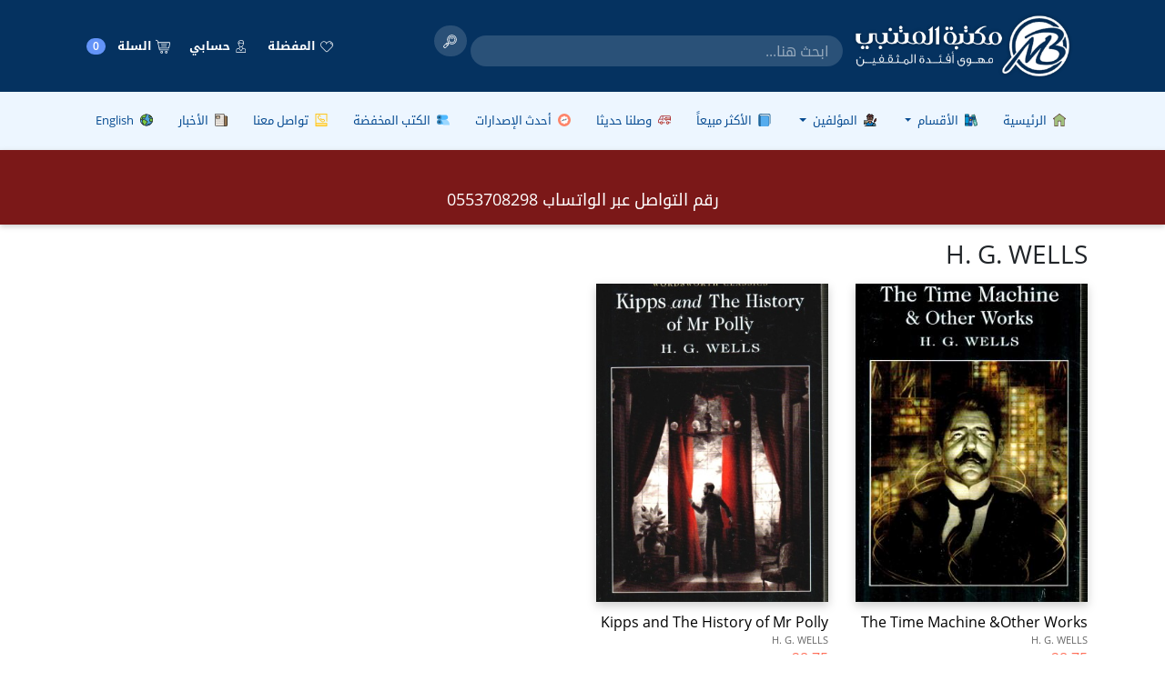

--- FILE ---
content_type: text/css
request_url: https://www.almotanabibookshop.com/css/style_1.css
body_size: 18943
content:
.fh5co_header_bg{background:#222;color:#fff}.color_fff{color:#fff !important}.treding_btn{background:#f5bc04;color:#fff;margin:0 10px;display:inline-block;padding:15px 40px}.treding_btn:hover,.treding_btn:focus{background:#f5bc04;color:#fff;margin:0 10px;display:inline-block;padding:15px 40px}.fh5co_trading_posotion_relative{position:relative}.fh5co_treding_position_absolute{-webkit-clip-path:polygon(0 1%, 100% 0, 0 100%, 0% 100%);-moz-clip-path:polygon(0 1%, 100% 0, 0 100%, 0% 100%);-ms-clip-path:polygon(0 1%, 100% 0, 0 100%, 0% 100%);clip-path:polygon(0 1%, 100% 0, 0 100%, 0% 100%);height:20px;width:20px;background:#f5bc04;position:absolute;left:9px}.fh5co_logo_width{width:130px}.fh5co_mediya_right{text-align:right}.fh5co_display_table{height:40px;width:40px;display:table;color:#777;font-size:18px;border:1px solid #fff !important;cursor:pointer;-webkit-border-radius:50%;-moz-border-radius:50%;-ms-border-radius:50%;border-radius:50%;transition:1s;margin:0 10px;color:#777 !important}.fh5co_display_table:hover,.fh5co_display_table:focus{display:table;color:#777;border:1px solid #f5bc04 !important;cursor:pointer;-webkit-border-radius:50%;-moz-border-radius:50%;-ms-border-radius:50%;border-radius:50%}.fh5co_verticle_middle{vertical-align:middle;display:table-cell}.fh5co_country_width{width:40px;margin:0 10px;padding-bottom:25px}.fh5co_text_select_option{margin:0 10px;position:relative;top:-10px}.navbar-light .navbar-nav .open>.nav-link,.navbar-light .navbar-nav .active>.nav-link,.navbar-light .navbar-nav .nav-link.open,.navbar-light .navbar-nav .nav-link.active{color:#fff !important;padding-top:12px !important;padding-bottom:15px !important;padding-left:20px !important;padding-right:20px !important;margin:0 20px !important;-moz-transition:all .5s ease;-o-transition:all .5s ease;-webkit-transition:all .5s ease;-ms-transition:all .5s ease;transition:all .5s ease;background:#f5bc04 !important;-webkit-clip-path:polygon(100% 0, 100% 85%, 14% 85%, 0 100%, 0% 60%, 0 0);-moz-clip-path:polygon(100% 0, 100% 85%, 14% 85%, 0 100%, 0% 60%, 0 0);-ms-clip-path:polygon(100% 0, 100% 85%, 14% 85%, 0 100%, 0% 60%, 0 0);clip-path:polygon(100% 0, 100% 85%, 14% 85%, 0 100%, 0% 60%, 0 0)}.navbar-light .navbar-nav .nav-link{color:#222 !important;padding-top:12px !important;padding-bottom:15px !important;padding-left:20px !important;padding-right:20px !important;margin:0 20px !important;-moz-transition:all .5s ease;-o-transition:all .5s ease;-webkit-transition:all .5s ease;-ms-transition:all .5s ease;transition:all .5s ease;position:relative !important;-webkit-clip-path:polygon(100% 0, 100% 85%, 14% 85%, 0 100%, 0% 60%, 0 0);-moz-clip-path:polygon(100% 0, 100% 85%, 14% 85%, 0 100%, 0% 60%, 0 0);-ms-clip-path:polygon(100% 0, 100% 85%, 14% 85%, 0 100%, 0% 60%, 0 0);clip-path:polygon(100% 0, 100% 85%, 14% 85%, 0 100%, 0% 60%, 0 0)}.navbar-light .navbar-nav .nav-link:focus,.navbar-light .navbar-nav .nav-link:hover{background:#f5bc04 !important;color:#fff !important;padding-top:12px !important;padding-bottom:15px !important;padding-left:20px !important;padding-right:20px !important;margin:0 20px;position:relative}.fh5co_padding_menu{padding:20px 0}.mobile_logo_width{display:none}.fh5co_padd_mediya{padding-top:10px}.fh5co_suceefh5co_height{height:550px;overflow:hidden;width:100%;position:relative}.fh5co_suceefh5co_height>img{height:560px;width:100%}.paddding{padding-left:0 !important;padding-right:0 !important}.fh5co_suceefh5co_height_position_absolute{position:absolute;width:100%;height:100%;background:-moz-linear-gradient(top, transparent 0%, transparent 1%, rgba(0,0,0,0.78) 100%);background:-webkit-linear-gradient(top, transparent 0%, transparent 1%, rgba(0,0,0,0.78) 100%);background:linear-gradient(to bottom, transparent 0%, transparent 1%, rgba(0,0,0,0.78) 100%);z-index:5;top:0}.fh5co_suceefh5co_height_position_absolute_font{position:absolute;width:100%;height:100%;color:#fff;z-index:7;top:75%;left:5%;padding:0 10px}.fh5co_good_font{color:#fff;font-size:26px;word-wrap:break-word}.fh5co_good_font:hover,.fh5co_good_font:focus{color:#fff;word-wrap:break-word;text-decoration:none}.fh5co_suceefh5co_height_2{height:275px;overflow:hidden;width:100%;position:relative}.fh5co_suceefh5co_height_2>img{height:300px;width:100%}.fh5co_good_font_2{font-size:19px;color:#fff;word-wrap:break-word;text-decoration:none}.fh5co_good_font_2:hover,.fh5co_good_font_2:focus{color:#fff;word-wrap:break-word;text-decoration:none}.fh5co_suceefh5co_height_position_absolute_font_2{position:absolute;width:100%;height:100%;color:#fff;z-index:7;top:65%;left:5%;padding:0 10px}.fh5co_heading{font-size:20px;color:#424040}.fh5co_heading_border_bottom{border-bottom:1px solid #777}.fh5co_latest_trading_img{height:326px;overflow:hidden}.fh5co_latest_trading_img>img{height:340px;min-width:100%}.fh5co_img_special_relative{position:relative;right:40%}.fh5co_latest_trading_img_position_relative{position:relative;overflow:hidden;z-index:5;cursor:pointer}.fh5co_latest_trading_img_position_absolute{position:absolute;height:100%;width:100%;top:0;right:0;background:-moz-linear-gradient(top, rgba(255,255,255,0) 0%, rgba(0,0,0,0.83) 100%);background:-webkit-linear-gradient(top, rgba(255,255,255,0) 0%, rgba(0,0,0,0.83) 100%);background:linear-gradient(to bottom, rgba(255,255,255,0) 0%, rgba(0,0,0,0.83) 100%);z-index:7}.fh5co_latest_trading_img_position_absolute_1{position:absolute;width:100%;z-index:9;padding:10px;bottom:0}.fh5co_latest_trading_date_and_name_color{color:rgba(255,255,255,0.7);font-size:13px}.fh5co_latest_trading_img_position_relative:hover{-webkit-animation:swing1 1s ease;animation:swing1 1s ease;-webkit-animation-iteration-count:1;animation-iteration-count:1}@-webkit-keyframes swing1{15%{-webkit-transform:translateX(5px);transform:translateX(5px)}30%{-webkit-transform:translateX(-5px);transform:translateX(-5px)}50%{-webkit-transform:translateX(3px);transform:translateX(3px)}65%{-webkit-transform:translateX(-3px);transform:translateX(-3px)}80%{-webkit-transform:translateX(2px);transform:translateX(2px)}100%{-webkit-transform:translateX(0);transform:translateX(0)}}@keyframes swing1{15%{-webkit-transform:translateX(5px);transform:translateX(5px)}30%{-webkit-transform:translateX(-5px);transform:translateX(-5px)}50%{-webkit-transform:translateX(3px);transform:translateX(3px)}65%{-webkit-transform:translateX(-3px);transform:translateX(-3px)}80%{-webkit-transform:translateX(2px);transform:translateX(2px)}100%{-webkit-transform:translateX(0);transform:translateX(0)}}.fh5co_news_img{height:200px;-webkit-border-radius:5px;-moz-border-radius:5px;-ms-border-radius:5px;border-radius:5px;overflow:hidden;position:relative;top:0;-webkit-box-shadow:inset 0 2px 3px 1px;-moz-box-shadow:inset 0 2px 3px 1px;-o-box-shadow:inset 0 2px 3px 1px;box-shadow:inset 0 2px 3px 1px;-moz-transition:all all 0.5s ease;-o-transition:all all 0.5s ease;-webkit-transition:all all 0.5s ease;-ms-transition:all all 0.5s ease;transition:all all 0.5s ease}.fh5co_news_img>img{height:260px;min-width:100%}.c_b{color:#424040}.c_g{color:#777}.c_m{color:#f5bc04}.fh5co_small_post_heading{font-size:17px;color:#424040;-moz-transition:all all 0.5s ease;-o-transition:all all 0.5s ease;-webkit-transition:all all 0.5s ease;-ms-transition:all all 0.5s ease;transition:all all 0.5s ease}.fh5co_small_post_heading:hover{color:#777;text-decoration:none}.fh5co_hover_news_img:hover>.fh5co_news_img{top:-7px;-webkit-box-shadow:inset 0 2px 3px 1px;-moz-box-shadow:inset 0 2px 3px 1px;-o-box-shadow:inset 0 2px 3px 1px;box-shadow:inset 0 2px 3px 1px}.fh5co_video_news_bg{background-image:url(../images/video-news-bg.jpg);background-size:cover}.fh5co_small_post_heading_1{color:#fff}.fh5co_hover_news_img_video_tag_position_relative{position:relative;overflow:hidden;z-index:18}.fh5co_hover_news_img_video_tag_position_absolute{height:100%;width:100%;position:absolute;top:0;right:0;z-index:20}.fh5co_hover_news_img_video_tag_position_absolute>img{height:130%;min-width:100%}.fh5co_hover_news_img_video_tag_position_absolute_1{position:absolute;z-index:22;cursor:pointer;top:33%;right:40%;opacity:0.7;-moz-transition:all all 0.5s ease;-o-transition:all all 0.5s ease;-webkit-transition:all all 0.5s ease;-ms-transition:all all 0.5s ease;transition:all all 0.5s ease}.fh5co_hover_news_img_video_tag_position_absolute_1:hover{opacity:1}.fh5co_hover_news_img_video_tag_position_absolute_1_play_button{height:60px;width:60px;background-color:#fff;-webkit-border-radius:50%;-moz-border-radius:50%;-ms-border-radius:50%;border-radius:50%;display:table;text-align:center;position:relative;z-index:5}.fh5co_hover_news_img_video_tag_position_absolute_1_play_button_1{position:relative;display:inline-block}.fh5co_hover_news_img_video_tag_position_absolute_1_play_button_1:before{position:absolute;content:'';height:120%;width:120%;background-color:#f5bc04;z-index:-1;top:-10%;right:-10%;opacity:0.5;-webkit-border-radius:50%;-moz-border-radius:50%;-ms-border-radius:50%;border-radius:50%}.fh5co_hover_news_img_video_tag_position_absolute_1_play_button>span{display:table-cell;vertical-align:middle;line-height:0px !important}.fh5co_magna{font-size:16px;color:#222 !important;font-weight:800}.fh5co_mini_time{font-size:14px;color:#222;display:inline-block}.fh5co_consectetur{font-size:14px;color:#777}.fh5co_gaming_topikk{margin:0 !important;padding-left:12px}.fh5co_gaming_topikk>li{color:#777;padding:5px 0}.fh5co_tagg{background:#f1f1f1;padding:10px 15px;color:#222;-moz-transition:all .5s ease;-o-transition:all .5s ease;-webkit-transition:all .5s ease;-ms-transition:all .5s ease;transition:all .5s ease;margin-right:8px;margin-top:5px;margin-bottom:5px;display:inline-block}.fh5co_tagg:hover,.fh5co_tagg:focus{background:#f5bc04;color:#fff;text-decoration:none}.fh5co_most_trading{height:60px;width:100%}.most_fh5co_treding_font_123{font-size:12px;color:#777}.btn_mange_pagging{background:#f1f1f1;padding:12px 20px;color:#222 !important;font-weight:800;margin:0 10px;-moz-transition:all .5s ease;-o-transition:all .5s ease;-webkit-transition:all .5s ease;-ms-transition:all .5s ease;transition:all .5s ease}.btn_pagging{background:#f1f1f1 !important;color:#222;padding:12px 20px !important;font-weight:800;margin:0 10px;-moz-transition:all .5s ease;-o-transition:all .5s ease;-webkit-transition:all .5s ease;-ms-transition:all .5s ease;transition:all .5s ease}.btn_mange_pagging:hover,.btn_mange_pagging:focus{background:#222;color:#fff !important;font-weight:800}.btn_pagging:hover,.btn_pagging:focus{background:#222 !important;color:#fff}.fh5co_footer_bg{background:#222;color:#fff;-webkit-clip-path:polygon(0 17%, 100% 0, 100% 100%, 0% 100%);clip-path:polygon(0 17%, 100% 0, 100% 100%, 0% 100%)}.footer_logo{width:140px}.footer_main_title{color:#fff;font-weight:800;font-size:18px}.footer_sub_about{color:#C9C8C8;font-size:14px}.fh5co_display_table_footer{height:40px;width:40px;display:table;color:#777;font-size:18px;border:1px solid #222 !important;cursor:pointer;-webkit-border-radius:50%;-moz-border-radius:50%;-ms-border-radius:50%;border-radius:50%;-moz-transition:all 1s ease;-o-transition:all 1s ease;-webkit-transition:all 1s ease;-ms-transition:all 1s ease;transition:all 1s ease;margin-right:10px;color:#777 !important}.fh5co_display_table_footer:hover,.fh5co_display_table_footer:focus{display:table;color:#777;border:1px solid #f5bc04 !important;cursor:pointer;-webkit-border-radius:50%;-moz-border-radius:50%;-ms-border-radius:50%;border-radius:50%}.footer_menu{list-style:none;padding:0}.footer_menu li>a{color:#fff !important;padding:8px 0 !important;display:-webkit-box;-moz-transition:all .5s ease;-o-transition:all .5s ease;-webkit-transition:all .5s ease;-ms-transition:all .5s ease;transition:all .5s ease}.footer_menu li>a:hover,.footer_menu li>a:focus{color:#f5bc04 !important;padding:8px 0 !important;display:-webkit-box;margin-left:5px}.footer_post{color:#fff;display:-webkit-box}.footer_makes_sub_font{font-size:12px;color:#777}.position_footer_relative{position:relative}.footer_position_absolute{position:absolute;top:60px;left:-5px}.footer_img_post_6{height:50px;width:94px;overflow:hidden;margin:10px 10px;display:inline-block}.footer_img_post_6>img{width:94px;height:50px}.fh5co_footer_text_box{background:none !important;border-bottom:2px solid #fff !important;border-top:0px solid #fff !important;border-top:0px solid #fff !important;border-top:0px solid #fff !important;box-shadow:none !important;color:#fff !important}.fh5co_footer_text_box:focus{border-color:#f5bc04}.fh5co_footer_subcribe{background:#f5bc04 !important;border-bottom:2px solid #fff !important;border-top:0px solid #fff !important;border-top:0px solid #fff !important;border-top:0px solid #fff !important;box-shadow:none !important;color:#fff !important;display:-webkit-box !important}.fh5co_footer_right_reserved{background:#000 !important;color:#fff !important}.footer_last_part_menu{color:#fff !important;padding:0 10px}.spdp_right{text-align:right}#fh5co_contact_form input:focus,#fh5co_contact_form textarea:focus{border-color:#f5bc04}.contact_us_bg_img{background:url(../images/photo-1449157291145-7efd050a4d0e-578x362.jpg);padding:100px 0;background-size:cover}.fh5co_con{font-size:24px;color:#fff;font-weight:800;text-decoration:none;-moz-transition:all .5s ease;-o-transition:all .5s ease;-webkit-transition:all .5s ease;-ms-transition:all .5s ease;transition:all .5s ease}.fh5co_con:hover,.fh5co_con:focus{text-decoration:none;font-size:24px;color:#f5bc04;font-weight:800}.fh5co_con_123{border:1px solid #fff !important;color:#fff !important;font-size:24px !important;padding:10px 15px;margin:0 20px;-moz-transition:all .5s ease;-o-transition:all .5s ease;-webkit-transition:all .5s ease;-ms-transition:all .5s ease;transition:all .5s ease}.fh5co_con_123:hover,.fh5co_con_123:focus{border:1px solid #fff !important;color:#fff !important;font-size:24px !important;background:#f5bc04;padding:10px 15px;margin:0 20px}.fh5co_heading{font-size:24px;color:#222}.fh5co_contact_us_no_icon_div{height:50px;width:50px;-webkit-border-radius:50%;-moz-border-radius:50%;-ms-border-radius:50%;border-radius:50%;border:2px solid #222;display:table;text-align:center;font-size:20px;color:#222;-moz-transition:all all 0.5s ease;-o-transition:all all 0.5s ease;-webkit-transition:all all 0.5s ease;-ms-transition:all all 0.5s ease;transition:all all 0.5s ease}.fh5co_contact_us_no_icon_div>span{display:table-cell;vertical-align:middle;line-height:0}.fh5co_contact_us_no_text{font-size:16px}.fh5co_contact_us_no_icon_difh5co_hover:hover>.fh5co_contact_us_no_icon_difh5co_hover_1>.fh5co_contact_us_no_icon_div{color:#f5bc04 !important;cursor:pointer;border:2px solid #f5bc04 !important}.fh5co_contact_us_no_icon_difh5co_hover_2{padding-left:0 !important;padding-right:0 !important}.fh5co_contact_us_form_bg{background-size:cover;padding-top:5%}.fh5co_contact_us_text_box_form_bg{background-color:#fff;padding:4% 0}.fh5co_contact_us_text_box{-webkit-border-radius:0px !important;-moz-border-radius:0px !important;-ms-border-radius:0px !important;border-radius:0px !important;border:1px solid #777 !important;font-size:14px !important}.fh5co_contact_us_text_area{-webkit-border-radius:0px !important;-moz-border-radius:0px !important;-ms-border-radius:0px !important;border-radius:0px !important;border:1px solid #777 !important;font-size:14px !important;height:100px;resize:none}.fh5co_blue_button{background-color:#7ab8d4;-webkit-border-radius:0px !important;-moz-border-radius:0px !important;-ms-border-radius:0px !important;border-radius:0px !important;color:#fff;font-family:'Baloo Paaji';cursor:pointer}.fh5co_blue_button:hover{background-color:#454545;color:#fff}.fh5co_contact_us_team_img{height:350px;overflow:hidden}.s_textbox_name{background:#c7c7c7 !important;border:0 !important;-webkit-border-radius:0 !important;-moz-border-radius:0 !important;-ms-border-radius:0 !important;border-radius:0 !important;font-size:14px !important;letter-spacing:1px !important}.fh5co_fh5co_bg_contcat{background:#f1f1f1}.fh5co_p_font_size{font-size:14px}.fh5co_contact_text_box{-webkit-border-radius:0 !important;-moz-border-radius:0 !important;-ms-border-radius:0 !important;border-radius:0 !important;font-size:15px !important;height:45px !important;letter-spacing:1px !important}.fh5co_contacts_message{-webkit-border-radius:0 !important;-moz-border-radius:0 !important;-ms-border-radius:0 !important;border-radius:0 !important;height:150px;resize:none;padding-top:20px !important;letter-spacing:1px !important}.contact_btn{background:#f5bc04 !important;-webkit-border-radius:0 !important;-moz-border-radius:0 !important;-ms-border-radius:0 !important;border-radius:0 !important;color:#fff !important;padding:10px 50px !important}.contact_btn:hover,.contact_btn:focus{background:none !important;border:1px solid #f5bc04 !important;-webkit-border-radius:0 !important;-moz-border-radius:0 !important;-ms-border-radius:0 !important;border-radius:0 !important;color:#f5bc04 !important;padding:10px 50px !important}.map_sss{height:350px !important;width:100% !important;border:0 !important;frameborder:0 !important}.contact_margin_svnit{margin:20px 0 !important}.goog-te-combo{padding:10px 5px !important}.goog-logo-link{display:none !important}.fh5co_language_chnage{position:relative;top:15px}.dd_position_relative{position:relative}.dd_box{height:20px;width:150px;background:#fff;position:absolute}.gototop{position:fixed;bottom:20px;right:20px;z-index:999;opacity:0;visibility:hidden;-moz-transition:all .5s ease;-o-transition:all .5s ease;-webkit-transition:all .5s ease;-ms-transition:all .5s ease;transition:all .5s ease}.gototop.active{opacity:1;visibility:visible}.gototop a{width:50px;height:50px;display:table;background:rgba(0,0,0,0.5);color:white;text-align:center;-webkit-border-radius:4px;-moz-border-radius:4px;-ms-border-radius:4px;border-radius:4px}.gototop a i{height:50px;display:table-cell;vertical-align:middle}.gototop a:hover,.gototop a:active,.gototop a:focus{text-decoration:none;outline:none}.js .animate-box{opacity:0}#fh5co-title-box{width:38.2%;z-index:555;background-size:cover;background-repeat:no-repeat;background-position:center center}.single #fh5co-title-box{position:relative;height:700px;width:100%}#fh5co-title-box .overlay{position:absolute;top:0;bottom:0;left:0;right:0;z-index:10;background:rgba(0,0,0,0.5)}#fh5co-title-box .page-title{z-index:12;position:absolute;bottom:0;padding:30px}.single #fh5co-title-box .page-title{width:100%;margin:0 auto;text-align:center}#fh5co-title-box .page-title h2{color:white;font-weight:300}.single #fh5co-title-box .page-title h2{font-size:72px}#fh5co-title-box .page-title>span{display:block;color:rgba(255,255,255,0.5);text-transform:uppercase;font-size:15px;letter-spacing:.05em;margin-bottom:10px}#fh5co-title-box .page-title img{margin-bottom:30px;width:80px;-webkit-border-radius:50%;-moz-border-radius:50%;-ms-border-radius:50%;border-radius:50%}#fh5co-single-content{z-index:999;background:white}#fh5co-single-content p,#fh5co-single-content ul li{font-size:1.05rem}
/*# sourceMappingURL=style_1.css.map */


--- FILE ---
content_type: image/svg+xml
request_url: https://www.almotanabibookshop.com/img/icon-search.svg
body_size: 1642
content:
<svg xmlns="http://www.w3.org/2000/svg" viewBox="0 0 20 20">
  <defs>
    <style>
      .cls-1 {
        fill: none;
      }

      .cls-2 {
        fill: #fff;
      }
    </style>
  </defs>
  <g id="icon_Search" transform="translate(-735 -25)">
    <rect id="Rectangle_4" data-name="Rectangle 4" class="cls-1" width="20" height="20" transform="translate(735 25)"/>
    <g id="loupe" transform="translate(735.34 25.377)">
      <g id="Group_2" data-name="Group 2" transform="translate(0 0)">
        <g id="Group_1" data-name="Group 1">
          <path id="Path_1" data-name="Path 1" class="cls-2" d="M17.268,2.093A7.009,7.009,0,0,0,7.017,11.64l-.835.835-.851-.851a.5.5,0,0,0-.7,0L.644,15.61a2.2,2.2,0,1,0,3.107,3.107l3.985-3.985a.5.5,0,0,0,0-.7l-.851-.851.835-.835A7.009,7.009,0,0,0,17.268,2.093ZM3.048,18.014a1.2,1.2,0,1,1-1.7-1.7L3.57,14.089l1.7,1.7Zm2.927-2.927-1.7-1.7.707-.707,1.7,1.7ZM16.565,11.3a6.014,6.014,0,1,1,1.762-4.253A6.021,6.021,0,0,1,16.565,11.3Z" transform="translate(0 -0.043)"/>
        </g>
      </g>
      <g id="Group_4" data-name="Group 4" transform="translate(7.46 2.153)">
        <g id="Group_3" data-name="Group 3">
          <path id="Path_2" data-name="Path 2" class="cls-2" d="M205.975,58.523a4.852,4.852,0,1,0,0,6.865h0A4.86,4.86,0,0,0,205.975,58.523Zm-.7,6.162a3.858,3.858,0,1,1,0-5.459A3.865,3.865,0,0,1,205.272,64.685Z" transform="translate(-197.69 -57.103)"/>
        </g>
      </g>
      <g id="Group_6" data-name="Group 6" transform="translate(10.316 4.389)">
        <g id="Group_5" data-name="Group 5">
          <path id="Path_3" data-name="Path 3" class="cls-2" d="M277.21,117.118a2.621,2.621,0,0,0-3.7,0,.5.5,0,1,0,.7.7,1.625,1.625,0,0,1,2.3,0,.5.5,0,0,0,.7-.7Z" transform="translate(-273.363 -116.352)"/>
        </g>
      </g>
    </g>
  </g>
</svg>


--- FILE ---
content_type: application/javascript
request_url: https://www.almotanabibookshop.com/js/fav.js
body_size: 1247
content:
$(".addtofav_button").on("click", function() {
    var book_id = $(this).attr('data-book-id');
    var logged_in = $(this).attr('data-logged-in');
    var error_msg = $(this).attr('data-error-msg');
    var btn = $(this);

    if (logged_in) {

        $(btn).prop('disabled', true);
        $(btn).html('<img src="/img/loading.gif" style="width: 15px; height:15px;" />');

        // Add/remove from fav
        $.post( "/ar/post/togglefav.php", { book_id }, function( data ) {
            $(btn).prop('disabled', false);
            $(btn).html(data.html);
        }, "json");

    } else {
        jQuery.noConflict();
        $('.modal-errormessage').html(error_msg);
        $('#errorModal').modal('show');
    }

    // if (parseInt(book_id) > 0 && parseInt(qty) > 0) {

    //     $(btn).prop('disabled', true);
    //     $(btn).html('<img src="/img/loading.gif" style="width: 15px" />');

    //     // Add to cart
    //     $.post( "/ar/post/addtocart.php", { book_id, qty }, function( data ) {
    //         if (!data.success && data.message) {
    //             jQuery.noConflict();
    //             $('.modal-errormessage').text(data.message);
    //             $('#errorModal').modal('show');
    //         }
    //         $(btn).prop('disabled', false);
    //         $(btn).text(originaltext);
    //         updateHeaderCart();
    //       }, "json");
    // }
    
    return false;
});